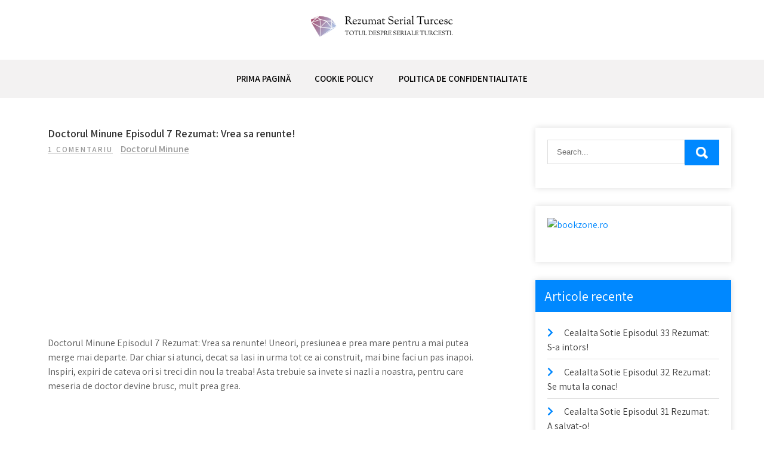

--- FILE ---
content_type: text/html; charset=UTF-8
request_url: https://rezumatserialturcesc.info/doctorul-minune-episodul-7-rezumat-vrea-sa-renunte/
body_size: 17662
content:
<!DOCTYPE html>
<html lang="ro-RO">
<head>
<meta charset="UTF-8">
<meta name="viewport" content="width=device-width, initial-scale=1">
<link rel="profile" href="https://gmpg.org/xfn/11">
	<link rel="pingback" href="https://rezumatserialturcesc.info/xmlrpc.php">
<meta name='robots' content='index, follow, max-image-preview:large, max-snippet:-1, max-video-preview:-1' />

	<!-- This site is optimized with the Yoast SEO plugin v25.6 - https://yoast.com/wordpress/plugins/seo/ -->
	<title>Doctorul Minune Episodul 7 Rezumat: Vrea sa renunte!</title>
	<meta name="description" content="Doctorul Minune Episodul 7 Rezumat: Spitalul in care lucreza Ali, Nazli si Fermanare sansa de a aparea intr-o lumina pozitiva la stiri." />
	<link rel="canonical" href="https://rezumatserialturcesc.info/doctorul-minune-episodul-7-rezumat-vrea-sa-renunte/" />
	<meta property="og:locale" content="ro_RO" />
	<meta property="og:type" content="article" />
	<meta property="og:title" content="Doctorul Minune Episodul 7 Rezumat: Vrea sa renunte!" />
	<meta property="og:description" content="Doctorul Minune Episodul 7 Rezumat: Spitalul in care lucreza Ali, Nazli si Fermanare sansa de a aparea intr-o lumina pozitiva la stiri." />
	<meta property="og:url" content="https://rezumatserialturcesc.info/doctorul-minune-episodul-7-rezumat-vrea-sa-renunte/" />
	<meta property="og:site_name" content="Rezumat Serial Turcesc" />
	<meta property="article:published_time" content="2021-09-03T13:36:23+00:00" />
	<meta property="og:image" content="https://i2.wp.com/rezumatserialturcesc.info/wp-content/uploads/2021/09/Doctorul-Minune-Episodul-7-Rezumat.jpg?fit=512%2C297&ssl=1" />
	<meta property="og:image:width" content="512" />
	<meta property="og:image:height" content="297" />
	<meta property="og:image:type" content="image/jpeg" />
	<meta name="author" content="Seriale Turcesti" />
	<meta name="twitter:card" content="summary_large_image" />
	<meta name="twitter:label1" content="Scris de" />
	<meta name="twitter:data1" content="Seriale Turcesti" />
	<meta name="twitter:label2" content="Timp estimat pentru citire" />
	<meta name="twitter:data2" content="5 minute" />
	<script type="application/ld+json" class="yoast-schema-graph">{"@context":"https://schema.org","@graph":[{"@type":"Article","@id":"https://rezumatserialturcesc.info/doctorul-minune-episodul-7-rezumat-vrea-sa-renunte/#article","isPartOf":{"@id":"https://rezumatserialturcesc.info/doctorul-minune-episodul-7-rezumat-vrea-sa-renunte/"},"author":{"name":"Seriale Turcesti","@id":"https://rezumatserialturcesc.info/#/schema/person/181db44aba519365e14a20af5d13b2ea"},"headline":"Doctorul Minune Episodul 7 Rezumat: Vrea sa renunte!","datePublished":"2021-09-03T13:36:23+00:00","mainEntityOfPage":{"@id":"https://rezumatserialturcesc.info/doctorul-minune-episodul-7-rezumat-vrea-sa-renunte/"},"wordCount":1080,"commentCount":1,"publisher":{"@id":"https://rezumatserialturcesc.info/#organization"},"image":{"@id":"https://rezumatserialturcesc.info/doctorul-minune-episodul-7-rezumat-vrea-sa-renunte/#primaryimage"},"thumbnailUrl":"https://rezumatserialturcesc.info/wp-content/uploads/2021/09/Doctorul-Minune-Episodul-7-Rezumat.jpg","keywords":["doctorul minune","doctorul minune episodul 7","doctorul minune episodul 7 rezumat","doctorul minune online","doctorul minune rezumat"],"articleSection":["Doctorul Minune"],"inLanguage":"ro-RO","potentialAction":[{"@type":"CommentAction","name":"Comment","target":["https://rezumatserialturcesc.info/doctorul-minune-episodul-7-rezumat-vrea-sa-renunte/#respond"]}]},{"@type":"WebPage","@id":"https://rezumatserialturcesc.info/doctorul-minune-episodul-7-rezumat-vrea-sa-renunte/","url":"https://rezumatserialturcesc.info/doctorul-minune-episodul-7-rezumat-vrea-sa-renunte/","name":"Doctorul Minune Episodul 7 Rezumat: Vrea sa renunte!","isPartOf":{"@id":"https://rezumatserialturcesc.info/#website"},"primaryImageOfPage":{"@id":"https://rezumatserialturcesc.info/doctorul-minune-episodul-7-rezumat-vrea-sa-renunte/#primaryimage"},"image":{"@id":"https://rezumatserialturcesc.info/doctorul-minune-episodul-7-rezumat-vrea-sa-renunte/#primaryimage"},"thumbnailUrl":"https://rezumatserialturcesc.info/wp-content/uploads/2021/09/Doctorul-Minune-Episodul-7-Rezumat.jpg","datePublished":"2021-09-03T13:36:23+00:00","description":"Doctorul Minune Episodul 7 Rezumat: Spitalul in care lucreza Ali, Nazli si Fermanare sansa de a aparea intr-o lumina pozitiva la stiri.","breadcrumb":{"@id":"https://rezumatserialturcesc.info/doctorul-minune-episodul-7-rezumat-vrea-sa-renunte/#breadcrumb"},"inLanguage":"ro-RO","potentialAction":[{"@type":"ReadAction","target":["https://rezumatserialturcesc.info/doctorul-minune-episodul-7-rezumat-vrea-sa-renunte/"]}]},{"@type":"ImageObject","inLanguage":"ro-RO","@id":"https://rezumatserialturcesc.info/doctorul-minune-episodul-7-rezumat-vrea-sa-renunte/#primaryimage","url":"https://rezumatserialturcesc.info/wp-content/uploads/2021/09/Doctorul-Minune-Episodul-7-Rezumat.jpg","contentUrl":"https://rezumatserialturcesc.info/wp-content/uploads/2021/09/Doctorul-Minune-Episodul-7-Rezumat.jpg","width":512,"height":297,"caption":"Doctorul Minune Episodul 7 Rezumat"},{"@type":"BreadcrumbList","@id":"https://rezumatserialturcesc.info/doctorul-minune-episodul-7-rezumat-vrea-sa-renunte/#breadcrumb","itemListElement":[{"@type":"ListItem","position":1,"name":"Prima pagină","item":"https://rezumatserialturcesc.info/"},{"@type":"ListItem","position":2,"name":"Doctorul Minune Episodul 7 Rezumat: Vrea sa renunte!"}]},{"@type":"WebSite","@id":"https://rezumatserialturcesc.info/#website","url":"https://rezumatserialturcesc.info/","name":"Rezumat Serial Turcesc","description":"Totul despre seriale turcesti si actori din Turcia.","publisher":{"@id":"https://rezumatserialturcesc.info/#organization"},"potentialAction":[{"@type":"SearchAction","target":{"@type":"EntryPoint","urlTemplate":"https://rezumatserialturcesc.info/?s={search_term_string}"},"query-input":{"@type":"PropertyValueSpecification","valueRequired":true,"valueName":"search_term_string"}}],"inLanguage":"ro-RO"},{"@type":"Organization","@id":"https://rezumatserialturcesc.info/#organization","name":"Rezumat Serial Turcesc","url":"https://rezumatserialturcesc.info/","logo":{"@type":"ImageObject","inLanguage":"ro-RO","@id":"https://rezumatserialturcesc.info/#/schema/logo/image/","url":"https://rezumatserialturcesc.info/wp-content/uploads/2019/08/cropped-default-1-3.png","contentUrl":"https://rezumatserialturcesc.info/wp-content/uploads/2019/08/cropped-default-1-3.png","width":250,"height":63,"caption":"Rezumat Serial Turcesc"},"image":{"@id":"https://rezumatserialturcesc.info/#/schema/logo/image/"}},{"@type":"Person","@id":"https://rezumatserialturcesc.info/#/schema/person/181db44aba519365e14a20af5d13b2ea","name":"Seriale Turcesti","image":{"@type":"ImageObject","inLanguage":"ro-RO","@id":"https://rezumatserialturcesc.info/#/schema/person/image/","url":"https://secure.gravatar.com/avatar/cb0efe4d59796a7563562bb94d489925?s=96&d=mm&r=g","contentUrl":"https://secure.gravatar.com/avatar/cb0efe4d59796a7563562bb94d489925?s=96&d=mm&r=g","caption":"Seriale Turcesti"},"url":"https://rezumatserialturcesc.info/author/seriale-turcesti/"}]}</script>
	<!-- / Yoast SEO plugin. -->


<link rel='dns-prefetch' href='//fonts.googleapis.com' />
<link rel="alternate" type="application/rss+xml" title="Rezumat Serial Turcesc &raquo; Flux" href="https://rezumatserialturcesc.info/feed/" />
<link rel="alternate" type="application/rss+xml" title="Rezumat Serial Turcesc &raquo; Flux comentarii" href="https://rezumatserialturcesc.info/comments/feed/" />
<link rel="alternate" type="application/rss+xml" title="Flux comentarii Rezumat Serial Turcesc &raquo; Doctorul Minune Episodul 7 Rezumat: Vrea sa renunte!" href="https://rezumatserialturcesc.info/doctorul-minune-episodul-7-rezumat-vrea-sa-renunte/feed/" />
<script type="text/javascript">
/* <![CDATA[ */
window._wpemojiSettings = {"baseUrl":"https:\/\/s.w.org\/images\/core\/emoji\/15.0.3\/72x72\/","ext":".png","svgUrl":"https:\/\/s.w.org\/images\/core\/emoji\/15.0.3\/svg\/","svgExt":".svg","source":{"concatemoji":"https:\/\/rezumatserialturcesc.info\/wp-includes\/js\/wp-emoji-release.min.js?ver=6.6.4"}};
/*! This file is auto-generated */
!function(i,n){var o,s,e;function c(e){try{var t={supportTests:e,timestamp:(new Date).valueOf()};sessionStorage.setItem(o,JSON.stringify(t))}catch(e){}}function p(e,t,n){e.clearRect(0,0,e.canvas.width,e.canvas.height),e.fillText(t,0,0);var t=new Uint32Array(e.getImageData(0,0,e.canvas.width,e.canvas.height).data),r=(e.clearRect(0,0,e.canvas.width,e.canvas.height),e.fillText(n,0,0),new Uint32Array(e.getImageData(0,0,e.canvas.width,e.canvas.height).data));return t.every(function(e,t){return e===r[t]})}function u(e,t,n){switch(t){case"flag":return n(e,"\ud83c\udff3\ufe0f\u200d\u26a7\ufe0f","\ud83c\udff3\ufe0f\u200b\u26a7\ufe0f")?!1:!n(e,"\ud83c\uddfa\ud83c\uddf3","\ud83c\uddfa\u200b\ud83c\uddf3")&&!n(e,"\ud83c\udff4\udb40\udc67\udb40\udc62\udb40\udc65\udb40\udc6e\udb40\udc67\udb40\udc7f","\ud83c\udff4\u200b\udb40\udc67\u200b\udb40\udc62\u200b\udb40\udc65\u200b\udb40\udc6e\u200b\udb40\udc67\u200b\udb40\udc7f");case"emoji":return!n(e,"\ud83d\udc26\u200d\u2b1b","\ud83d\udc26\u200b\u2b1b")}return!1}function f(e,t,n){var r="undefined"!=typeof WorkerGlobalScope&&self instanceof WorkerGlobalScope?new OffscreenCanvas(300,150):i.createElement("canvas"),a=r.getContext("2d",{willReadFrequently:!0}),o=(a.textBaseline="top",a.font="600 32px Arial",{});return e.forEach(function(e){o[e]=t(a,e,n)}),o}function t(e){var t=i.createElement("script");t.src=e,t.defer=!0,i.head.appendChild(t)}"undefined"!=typeof Promise&&(o="wpEmojiSettingsSupports",s=["flag","emoji"],n.supports={everything:!0,everythingExceptFlag:!0},e=new Promise(function(e){i.addEventListener("DOMContentLoaded",e,{once:!0})}),new Promise(function(t){var n=function(){try{var e=JSON.parse(sessionStorage.getItem(o));if("object"==typeof e&&"number"==typeof e.timestamp&&(new Date).valueOf()<e.timestamp+604800&&"object"==typeof e.supportTests)return e.supportTests}catch(e){}return null}();if(!n){if("undefined"!=typeof Worker&&"undefined"!=typeof OffscreenCanvas&&"undefined"!=typeof URL&&URL.createObjectURL&&"undefined"!=typeof Blob)try{var e="postMessage("+f.toString()+"("+[JSON.stringify(s),u.toString(),p.toString()].join(",")+"));",r=new Blob([e],{type:"text/javascript"}),a=new Worker(URL.createObjectURL(r),{name:"wpTestEmojiSupports"});return void(a.onmessage=function(e){c(n=e.data),a.terminate(),t(n)})}catch(e){}c(n=f(s,u,p))}t(n)}).then(function(e){for(var t in e)n.supports[t]=e[t],n.supports.everything=n.supports.everything&&n.supports[t],"flag"!==t&&(n.supports.everythingExceptFlag=n.supports.everythingExceptFlag&&n.supports[t]);n.supports.everythingExceptFlag=n.supports.everythingExceptFlag&&!n.supports.flag,n.DOMReady=!1,n.readyCallback=function(){n.DOMReady=!0}}).then(function(){return e}).then(function(){var e;n.supports.everything||(n.readyCallback(),(e=n.source||{}).concatemoji?t(e.concatemoji):e.wpemoji&&e.twemoji&&(t(e.twemoji),t(e.wpemoji)))}))}((window,document),window._wpemojiSettings);
/* ]]> */
</script>
<!-- rezumatserialturcesc.info is managing ads with Advanced Ads 2.0.16 – https://wpadvancedads.com/ --><script id="rezum-ready">
			window.advanced_ads_ready=function(e,a){a=a||"complete";var d=function(e){return"interactive"===a?"loading"!==e:"complete"===e};d(document.readyState)?e():document.addEventListener("readystatechange",(function(a){d(a.target.readyState)&&e()}),{once:"interactive"===a})},window.advanced_ads_ready_queue=window.advanced_ads_ready_queue||[];		</script>
		<style id='wp-emoji-styles-inline-css' type='text/css'>

	img.wp-smiley, img.emoji {
		display: inline !important;
		border: none !important;
		box-shadow: none !important;
		height: 1em !important;
		width: 1em !important;
		margin: 0 0.07em !important;
		vertical-align: -0.1em !important;
		background: none !important;
		padding: 0 !important;
	}
</style>
<link rel='stylesheet' id='wp-block-library-css' href='https://rezumatserialturcesc.info/wp-includes/css/dist/block-library/style.min.css?ver=6.6.4' type='text/css' media='all' />
<style id='wp-block-library-theme-inline-css' type='text/css'>
.wp-block-audio :where(figcaption){color:#555;font-size:13px;text-align:center}.is-dark-theme .wp-block-audio :where(figcaption){color:#ffffffa6}.wp-block-audio{margin:0 0 1em}.wp-block-code{border:1px solid #ccc;border-radius:4px;font-family:Menlo,Consolas,monaco,monospace;padding:.8em 1em}.wp-block-embed :where(figcaption){color:#555;font-size:13px;text-align:center}.is-dark-theme .wp-block-embed :where(figcaption){color:#ffffffa6}.wp-block-embed{margin:0 0 1em}.blocks-gallery-caption{color:#555;font-size:13px;text-align:center}.is-dark-theme .blocks-gallery-caption{color:#ffffffa6}:root :where(.wp-block-image figcaption){color:#555;font-size:13px;text-align:center}.is-dark-theme :root :where(.wp-block-image figcaption){color:#ffffffa6}.wp-block-image{margin:0 0 1em}.wp-block-pullquote{border-bottom:4px solid;border-top:4px solid;color:currentColor;margin-bottom:1.75em}.wp-block-pullquote cite,.wp-block-pullquote footer,.wp-block-pullquote__citation{color:currentColor;font-size:.8125em;font-style:normal;text-transform:uppercase}.wp-block-quote{border-left:.25em solid;margin:0 0 1.75em;padding-left:1em}.wp-block-quote cite,.wp-block-quote footer{color:currentColor;font-size:.8125em;font-style:normal;position:relative}.wp-block-quote.has-text-align-right{border-left:none;border-right:.25em solid;padding-left:0;padding-right:1em}.wp-block-quote.has-text-align-center{border:none;padding-left:0}.wp-block-quote.is-large,.wp-block-quote.is-style-large,.wp-block-quote.is-style-plain{border:none}.wp-block-search .wp-block-search__label{font-weight:700}.wp-block-search__button{border:1px solid #ccc;padding:.375em .625em}:where(.wp-block-group.has-background){padding:1.25em 2.375em}.wp-block-separator.has-css-opacity{opacity:.4}.wp-block-separator{border:none;border-bottom:2px solid;margin-left:auto;margin-right:auto}.wp-block-separator.has-alpha-channel-opacity{opacity:1}.wp-block-separator:not(.is-style-wide):not(.is-style-dots){width:100px}.wp-block-separator.has-background:not(.is-style-dots){border-bottom:none;height:1px}.wp-block-separator.has-background:not(.is-style-wide):not(.is-style-dots){height:2px}.wp-block-table{margin:0 0 1em}.wp-block-table td,.wp-block-table th{word-break:normal}.wp-block-table :where(figcaption){color:#555;font-size:13px;text-align:center}.is-dark-theme .wp-block-table :where(figcaption){color:#ffffffa6}.wp-block-video :where(figcaption){color:#555;font-size:13px;text-align:center}.is-dark-theme .wp-block-video :where(figcaption){color:#ffffffa6}.wp-block-video{margin:0 0 1em}:root :where(.wp-block-template-part.has-background){margin-bottom:0;margin-top:0;padding:1.25em 2.375em}
</style>
<style id='classic-theme-styles-inline-css' type='text/css'>
/*! This file is auto-generated */
.wp-block-button__link{color:#fff;background-color:#32373c;border-radius:9999px;box-shadow:none;text-decoration:none;padding:calc(.667em + 2px) calc(1.333em + 2px);font-size:1.125em}.wp-block-file__button{background:#32373c;color:#fff;text-decoration:none}
</style>
<style id='global-styles-inline-css' type='text/css'>
:root{--wp--preset--aspect-ratio--square: 1;--wp--preset--aspect-ratio--4-3: 4/3;--wp--preset--aspect-ratio--3-4: 3/4;--wp--preset--aspect-ratio--3-2: 3/2;--wp--preset--aspect-ratio--2-3: 2/3;--wp--preset--aspect-ratio--16-9: 16/9;--wp--preset--aspect-ratio--9-16: 9/16;--wp--preset--color--black: #000000;--wp--preset--color--cyan-bluish-gray: #abb8c3;--wp--preset--color--white: #ffffff;--wp--preset--color--pale-pink: #f78da7;--wp--preset--color--vivid-red: #cf2e2e;--wp--preset--color--luminous-vivid-orange: #ff6900;--wp--preset--color--luminous-vivid-amber: #fcb900;--wp--preset--color--light-green-cyan: #7bdcb5;--wp--preset--color--vivid-green-cyan: #00d084;--wp--preset--color--pale-cyan-blue: #8ed1fc;--wp--preset--color--vivid-cyan-blue: #0693e3;--wp--preset--color--vivid-purple: #9b51e0;--wp--preset--gradient--vivid-cyan-blue-to-vivid-purple: linear-gradient(135deg,rgba(6,147,227,1) 0%,rgb(155,81,224) 100%);--wp--preset--gradient--light-green-cyan-to-vivid-green-cyan: linear-gradient(135deg,rgb(122,220,180) 0%,rgb(0,208,130) 100%);--wp--preset--gradient--luminous-vivid-amber-to-luminous-vivid-orange: linear-gradient(135deg,rgba(252,185,0,1) 0%,rgba(255,105,0,1) 100%);--wp--preset--gradient--luminous-vivid-orange-to-vivid-red: linear-gradient(135deg,rgba(255,105,0,1) 0%,rgb(207,46,46) 100%);--wp--preset--gradient--very-light-gray-to-cyan-bluish-gray: linear-gradient(135deg,rgb(238,238,238) 0%,rgb(169,184,195) 100%);--wp--preset--gradient--cool-to-warm-spectrum: linear-gradient(135deg,rgb(74,234,220) 0%,rgb(151,120,209) 20%,rgb(207,42,186) 40%,rgb(238,44,130) 60%,rgb(251,105,98) 80%,rgb(254,248,76) 100%);--wp--preset--gradient--blush-light-purple: linear-gradient(135deg,rgb(255,206,236) 0%,rgb(152,150,240) 100%);--wp--preset--gradient--blush-bordeaux: linear-gradient(135deg,rgb(254,205,165) 0%,rgb(254,45,45) 50%,rgb(107,0,62) 100%);--wp--preset--gradient--luminous-dusk: linear-gradient(135deg,rgb(255,203,112) 0%,rgb(199,81,192) 50%,rgb(65,88,208) 100%);--wp--preset--gradient--pale-ocean: linear-gradient(135deg,rgb(255,245,203) 0%,rgb(182,227,212) 50%,rgb(51,167,181) 100%);--wp--preset--gradient--electric-grass: linear-gradient(135deg,rgb(202,248,128) 0%,rgb(113,206,126) 100%);--wp--preset--gradient--midnight: linear-gradient(135deg,rgb(2,3,129) 0%,rgb(40,116,252) 100%);--wp--preset--font-size--small: 13px;--wp--preset--font-size--medium: 20px;--wp--preset--font-size--large: 36px;--wp--preset--font-size--x-large: 42px;--wp--preset--spacing--20: 0.44rem;--wp--preset--spacing--30: 0.67rem;--wp--preset--spacing--40: 1rem;--wp--preset--spacing--50: 1.5rem;--wp--preset--spacing--60: 2.25rem;--wp--preset--spacing--70: 3.38rem;--wp--preset--spacing--80: 5.06rem;--wp--preset--shadow--natural: 6px 6px 9px rgba(0, 0, 0, 0.2);--wp--preset--shadow--deep: 12px 12px 50px rgba(0, 0, 0, 0.4);--wp--preset--shadow--sharp: 6px 6px 0px rgba(0, 0, 0, 0.2);--wp--preset--shadow--outlined: 6px 6px 0px -3px rgba(255, 255, 255, 1), 6px 6px rgba(0, 0, 0, 1);--wp--preset--shadow--crisp: 6px 6px 0px rgba(0, 0, 0, 1);}:where(.is-layout-flex){gap: 0.5em;}:where(.is-layout-grid){gap: 0.5em;}body .is-layout-flex{display: flex;}.is-layout-flex{flex-wrap: wrap;align-items: center;}.is-layout-flex > :is(*, div){margin: 0;}body .is-layout-grid{display: grid;}.is-layout-grid > :is(*, div){margin: 0;}:where(.wp-block-columns.is-layout-flex){gap: 2em;}:where(.wp-block-columns.is-layout-grid){gap: 2em;}:where(.wp-block-post-template.is-layout-flex){gap: 1.25em;}:where(.wp-block-post-template.is-layout-grid){gap: 1.25em;}.has-black-color{color: var(--wp--preset--color--black) !important;}.has-cyan-bluish-gray-color{color: var(--wp--preset--color--cyan-bluish-gray) !important;}.has-white-color{color: var(--wp--preset--color--white) !important;}.has-pale-pink-color{color: var(--wp--preset--color--pale-pink) !important;}.has-vivid-red-color{color: var(--wp--preset--color--vivid-red) !important;}.has-luminous-vivid-orange-color{color: var(--wp--preset--color--luminous-vivid-orange) !important;}.has-luminous-vivid-amber-color{color: var(--wp--preset--color--luminous-vivid-amber) !important;}.has-light-green-cyan-color{color: var(--wp--preset--color--light-green-cyan) !important;}.has-vivid-green-cyan-color{color: var(--wp--preset--color--vivid-green-cyan) !important;}.has-pale-cyan-blue-color{color: var(--wp--preset--color--pale-cyan-blue) !important;}.has-vivid-cyan-blue-color{color: var(--wp--preset--color--vivid-cyan-blue) !important;}.has-vivid-purple-color{color: var(--wp--preset--color--vivid-purple) !important;}.has-black-background-color{background-color: var(--wp--preset--color--black) !important;}.has-cyan-bluish-gray-background-color{background-color: var(--wp--preset--color--cyan-bluish-gray) !important;}.has-white-background-color{background-color: var(--wp--preset--color--white) !important;}.has-pale-pink-background-color{background-color: var(--wp--preset--color--pale-pink) !important;}.has-vivid-red-background-color{background-color: var(--wp--preset--color--vivid-red) !important;}.has-luminous-vivid-orange-background-color{background-color: var(--wp--preset--color--luminous-vivid-orange) !important;}.has-luminous-vivid-amber-background-color{background-color: var(--wp--preset--color--luminous-vivid-amber) !important;}.has-light-green-cyan-background-color{background-color: var(--wp--preset--color--light-green-cyan) !important;}.has-vivid-green-cyan-background-color{background-color: var(--wp--preset--color--vivid-green-cyan) !important;}.has-pale-cyan-blue-background-color{background-color: var(--wp--preset--color--pale-cyan-blue) !important;}.has-vivid-cyan-blue-background-color{background-color: var(--wp--preset--color--vivid-cyan-blue) !important;}.has-vivid-purple-background-color{background-color: var(--wp--preset--color--vivid-purple) !important;}.has-black-border-color{border-color: var(--wp--preset--color--black) !important;}.has-cyan-bluish-gray-border-color{border-color: var(--wp--preset--color--cyan-bluish-gray) !important;}.has-white-border-color{border-color: var(--wp--preset--color--white) !important;}.has-pale-pink-border-color{border-color: var(--wp--preset--color--pale-pink) !important;}.has-vivid-red-border-color{border-color: var(--wp--preset--color--vivid-red) !important;}.has-luminous-vivid-orange-border-color{border-color: var(--wp--preset--color--luminous-vivid-orange) !important;}.has-luminous-vivid-amber-border-color{border-color: var(--wp--preset--color--luminous-vivid-amber) !important;}.has-light-green-cyan-border-color{border-color: var(--wp--preset--color--light-green-cyan) !important;}.has-vivid-green-cyan-border-color{border-color: var(--wp--preset--color--vivid-green-cyan) !important;}.has-pale-cyan-blue-border-color{border-color: var(--wp--preset--color--pale-cyan-blue) !important;}.has-vivid-cyan-blue-border-color{border-color: var(--wp--preset--color--vivid-cyan-blue) !important;}.has-vivid-purple-border-color{border-color: var(--wp--preset--color--vivid-purple) !important;}.has-vivid-cyan-blue-to-vivid-purple-gradient-background{background: var(--wp--preset--gradient--vivid-cyan-blue-to-vivid-purple) !important;}.has-light-green-cyan-to-vivid-green-cyan-gradient-background{background: var(--wp--preset--gradient--light-green-cyan-to-vivid-green-cyan) !important;}.has-luminous-vivid-amber-to-luminous-vivid-orange-gradient-background{background: var(--wp--preset--gradient--luminous-vivid-amber-to-luminous-vivid-orange) !important;}.has-luminous-vivid-orange-to-vivid-red-gradient-background{background: var(--wp--preset--gradient--luminous-vivid-orange-to-vivid-red) !important;}.has-very-light-gray-to-cyan-bluish-gray-gradient-background{background: var(--wp--preset--gradient--very-light-gray-to-cyan-bluish-gray) !important;}.has-cool-to-warm-spectrum-gradient-background{background: var(--wp--preset--gradient--cool-to-warm-spectrum) !important;}.has-blush-light-purple-gradient-background{background: var(--wp--preset--gradient--blush-light-purple) !important;}.has-blush-bordeaux-gradient-background{background: var(--wp--preset--gradient--blush-bordeaux) !important;}.has-luminous-dusk-gradient-background{background: var(--wp--preset--gradient--luminous-dusk) !important;}.has-pale-ocean-gradient-background{background: var(--wp--preset--gradient--pale-ocean) !important;}.has-electric-grass-gradient-background{background: var(--wp--preset--gradient--electric-grass) !important;}.has-midnight-gradient-background{background: var(--wp--preset--gradient--midnight) !important;}.has-small-font-size{font-size: var(--wp--preset--font-size--small) !important;}.has-medium-font-size{font-size: var(--wp--preset--font-size--medium) !important;}.has-large-font-size{font-size: var(--wp--preset--font-size--large) !important;}.has-x-large-font-size{font-size: var(--wp--preset--font-size--x-large) !important;}
:where(.wp-block-post-template.is-layout-flex){gap: 1.25em;}:where(.wp-block-post-template.is-layout-grid){gap: 1.25em;}
:where(.wp-block-columns.is-layout-flex){gap: 2em;}:where(.wp-block-columns.is-layout-grid){gap: 2em;}
:root :where(.wp-block-pullquote){font-size: 1.5em;line-height: 1.6;}
</style>
<link rel='stylesheet' id='grace-news-font-css' href='//fonts.googleapis.com/css?family=Assistant%3A300%2C400%2C600&#038;ver=6.6.4' type='text/css' media='all' />
<link rel='stylesheet' id='grace-news-basic-style-css' href='https://rezumatserialturcesc.info/wp-content/themes/grace-news/style.css?ver=6.6.4' type='text/css' media='all' />
<link rel='stylesheet' id='nivo-slider-css' href='https://rezumatserialturcesc.info/wp-content/themes/grace-news/css/nivo-slider.css?ver=6.6.4' type='text/css' media='all' />
<link rel='stylesheet' id='fontawesome-all-style-css' href='https://rezumatserialturcesc.info/wp-content/themes/grace-news/fontsawesome/css/fontawesome-all.css?ver=6.6.4' type='text/css' media='all' />
<link rel='stylesheet' id='grace-news-responsive-css' href='https://rezumatserialturcesc.info/wp-content/themes/grace-news/css/responsive.css?ver=6.6.4' type='text/css' media='all' />
<link rel='stylesheet' id='hover-min-css' href='https://rezumatserialturcesc.info/wp-content/themes/grace-news/css/hover-min.css?ver=6.6.4' type='text/css' media='all' />
<link rel='stylesheet' id='yarpp-thumbnails-css' href='https://rezumatserialturcesc.info/wp-content/plugins/yet-another-related-posts-plugin/style/styles_thumbnails.css?ver=5.30.11' type='text/css' media='all' />
<style id='yarpp-thumbnails-inline-css' type='text/css'>
.yarpp-thumbnails-horizontal .yarpp-thumbnail {width: 160px;height: 200px;margin: 5px;margin-left: 0px;}.yarpp-thumbnail > img, .yarpp-thumbnail-default {width: 150px;height: 150px;margin: 5px;}.yarpp-thumbnails-horizontal .yarpp-thumbnail-title {margin: 7px;margin-top: 0px;width: 150px;}.yarpp-thumbnail-default > img {min-height: 150px;min-width: 150px;}
</style>
<link rel='stylesheet' id='disabled-source-and-content-protection-css-css' href='https://rezumatserialturcesc.info/wp-content/plugins/disabled-source-disabled-right-click-and-content-protection/includes/assets/css/style.css?ver=1.0.0' type='text/css' media='all' />
<script type="text/javascript" src="https://rezumatserialturcesc.info/wp-includes/js/jquery/jquery.min.js?ver=3.7.1" id="jquery-core-js"></script>
<script type="text/javascript" src="https://rezumatserialturcesc.info/wp-includes/js/jquery/jquery-migrate.min.js?ver=3.4.1" id="jquery-migrate-js"></script>
<script type="text/javascript" src="https://rezumatserialturcesc.info/wp-content/themes/grace-news/js/jquery.nivo.slider.js?ver=6.6.4" id="jquery-nivo-slider-js"></script>
<script type="text/javascript" src="https://rezumatserialturcesc.info/wp-content/themes/grace-news/js/editable.js?ver=6.6.4" id="grace-news-editable-js"></script>
<link rel="https://api.w.org/" href="https://rezumatserialturcesc.info/wp-json/" /><link rel="alternate" title="JSON" type="application/json" href="https://rezumatserialturcesc.info/wp-json/wp/v2/posts/2623" /><link rel="EditURI" type="application/rsd+xml" title="RSD" href="https://rezumatserialturcesc.info/xmlrpc.php?rsd" />
<meta name="generator" content="WordPress 6.6.4" />
<link rel='shortlink' href='https://rezumatserialturcesc.info/?p=2623' />
<link rel="alternate" title="oEmbed (JSON)" type="application/json+oembed" href="https://rezumatserialturcesc.info/wp-json/oembed/1.0/embed?url=https%3A%2F%2Frezumatserialturcesc.info%2Fdoctorul-minune-episodul-7-rezumat-vrea-sa-renunte%2F" />
<link rel="alternate" title="oEmbed (XML)" type="text/xml+oembed" href="https://rezumatserialturcesc.info/wp-json/oembed/1.0/embed?url=https%3A%2F%2Frezumatserialturcesc.info%2Fdoctorul-minune-episodul-7-rezumat-vrea-sa-renunte%2F&#038;format=xml" />
		<script type="text/javascript">
			//<![CDATA[
			var show_msg = '';
			if (show_msg !== '0') {
				var options = {view_src: "View Source is disabled!", inspect_elem: "Inspect Element is disabled!", right_click: "Right click is disabled!", copy_cut_paste_content: "Cut/Copy/Paste is disabled!", image_drop: "Image Drag-n-Drop is disabled!" }
			} else {
				var options = '';
			}

         	function nocontextmenu(e) { return false; }
         	document.oncontextmenu = nocontextmenu;
         	document.ondragstart = function() { return false;}

			document.onmousedown = function (event) {
				event = (event || window.event);
				if (event.keyCode === 123) {
					if (show_msg !== '0') {show_toast('inspect_elem');}
					return false;
				}
			}
			document.onkeydown = function (event) {
				event = (event || window.event);
				//alert(event.keyCode);   return false;
				if (event.keyCode === 123 ||
						event.ctrlKey && event.shiftKey && event.keyCode === 73 ||
						event.ctrlKey && event.shiftKey && event.keyCode === 75) {
					if (show_msg !== '0') {show_toast('inspect_elem');}
					return false;
				}
				if (event.ctrlKey && event.keyCode === 85) {
					if (show_msg !== '0') {show_toast('view_src');}
					return false;
				}
			}
			function addMultiEventListener(element, eventNames, listener) {
				var events = eventNames.split(' ');
				for (var i = 0, iLen = events.length; i < iLen; i++) {
					element.addEventListener(events[i], function (e) {
						e.preventDefault();
						if (show_msg !== '0') {
							show_toast(listener);
						}
					});
				}
			}
			addMultiEventListener(document, 'contextmenu', 'right_click');
			addMultiEventListener(document, 'cut copy paste print', 'copy_cut_paste_content');
			addMultiEventListener(document, 'drag drop', 'image_drop');
			function show_toast(text) {
				var x = document.getElementById("amm_drcfw_toast_msg");
				x.innerHTML = eval('options.' + text);
				x.className = "show";
				setTimeout(function () {
					x.className = x.className.replace("show", "")
				}, 3000);
			}
		//]]>
		</script>
		<style type="text/css">body * :not(input):not(textarea){user-select:none !important; -webkit-touch-callout: none !important;  -webkit-user-select: none !important; -moz-user-select:none !important; -khtml-user-select:none !important; -ms-user-select: none !important;}#amm_drcfw_toast_msg{visibility:hidden;min-width:250px;margin-left:-125px;background-color:#333;color:#fff;text-align:center;border-radius:2px;padding:16px;position:fixed;z-index:999;left:50%;bottom:30px;font-size:17px}#amm_drcfw_toast_msg.show{visibility:visible;-webkit-animation:fadein .5s,fadeout .5s 2.5s;animation:fadein .5s,fadeout .5s 2.5s}@-webkit-keyframes fadein{from{bottom:0;opacity:0}to{bottom:30px;opacity:1}}@keyframes fadein{from{bottom:0;opacity:0}to{bottom:30px;opacity:1}}@-webkit-keyframes fadeout{from{bottom:30px;opacity:1}to{bottom:0;opacity:0}}@keyframes fadeout{from{bottom:30px;opacity:1}to{bottom:0;opacity:0}}</style>
		<style>
		.notifyjs-bootstrap-base {
			background-color: #F2DEDE !important;
			border-color: #F2DEDE!important;
			color: #B94A48!important;
		}
		</style>	<style type="text/css"> 					
        a, .recentpost_listing h2 a:hover,
        #sidebar ul li a:hover,	
		.grace_navi ul li a:hover, 
	    .grace_navi ul li.current-menu-item a,
	    .grace_navi ul li.current-menu-parent a.parent,
	    .grace_navi ul li.current-menu-item ul.sub-menu li a:hover,				
        .recentpost_listing h3 a:hover,		
        .postmeta a:hover,		
        .button:hover,			
		.services_3_column:hover h3 a,
		.welcome_content_column h3 span       				
            { color:#0088ff;}					 
            
        .pagination ul li .current, .pagination ul li a:hover, 
        #commentform input#submit:hover,		
        .nivo-controlNav a.active,				
        .learnmore,
		a.blogreadmore,
		.welcome_content_column .btnstyle1,		
		.nivo-caption .slide_morebtn,													
        #sidebar .search-form input.search-submit,				
        .wpcf7 input[type='submit'],	
		nav.pagination .page-numbers:hover,			
        nav.pagination .page-numbers.current,
		.blogpost_cat a,
        .toggle a	
            { background-color:#0088ff;}
			
		.nivo-caption .slide_morebtn:hover,		
		.tagcloud a:hover,		
		.welcome_content_column p,		
		blockquote	        
            { border-color:#0088ff;}
			
		button:focus,
		input[type="button"]:focus,
		input[type="reset"]:focus,
		input[type="submit"]:focus,
		input[type="text"]:focus,
		input[type="email"]:focus,
		input[type="url"]:focus,
		input[type="password"]:focus,
		input[type="search"]:focus,
		input[type="number"]:focus,
		input[type="tel"]:focus,
		input[type="range"]:focus,
		input[type="date"]:focus,
		input[type="month"]:focus,
		input[type="week"]:focus,
		input[type="time"]:focus,
		input[type="datetime"]:focus,
		input[type="datetime-local"]:focus,
		input[type="color"]:focus,
		textarea:focus,
		a:focus	        
            { border-color:#0088ff;}			
			
         	
    </style> 
<style type="text/css">.recentcomments a{display:inline !important;padding:0 !important;margin:0 !important;}</style>	<style type="text/css">
			.site-header{
			background: url() no-repeat;
			background-position: center top;
		}
		.logo h1 a { color:#blank;}
		
	</style>
    
        <style type="text/css">		
		.logo h1,
		.logo p{
			clip: rect(1px, 1px, 1px, 1px);
			position: absolute;
		}
    </style>
    
	<script  async src="https://pagead2.googlesyndication.com/pagead/js/adsbygoogle.js?client=ca-pub-8367842968968494" crossorigin="anonymous"></script><link rel="icon" href="https://rezumatserialturcesc.info/wp-content/uploads/2019/09/cropped-diamond-pngrepo-com-32x32.png" sizes="32x32" />
<link rel="icon" href="https://rezumatserialturcesc.info/wp-content/uploads/2019/09/cropped-diamond-pngrepo-com-192x192.png" sizes="192x192" />
<link rel="apple-touch-icon" href="https://rezumatserialturcesc.info/wp-content/uploads/2019/09/cropped-diamond-pngrepo-com-180x180.png" />
<meta name="msapplication-TileImage" content="https://rezumatserialturcesc.info/wp-content/uploads/2019/09/cropped-diamond-pngrepo-com-270x270.png" />
</head>
<body class="post-template-default single single-post postid-2623 single-format-standard wp-custom-logo wp-embed-responsive aa-prefix-rezum-">
<a class="skip-link screen-reader-text" href="#contentbx_grace_news">
Skip to content</a>
<div id="site_layout" >

<div class="header-top">
<div class="container"> 
   
    
     
	<div class="clear"></div>
  </div>
</div>


<div class="site-header siteinner"> 
  <div class="container"> 
     <div class="logo">
        <a href="https://rezumatserialturcesc.info/" class="custom-logo-link" rel="home"><img width="250" height="63" src="https://rezumatserialturcesc.info/wp-content/uploads/2019/08/cropped-default-1-3.png" class="custom-logo" alt="Rezumat Serial Turcesc" decoding="async" /></a>           <h1><a href="https://rezumatserialturcesc.info/" rel="home">Rezumat Serial Turcesc</a></h1>
                            <p>Totul despre seriale turcesti si actori din Turcia.</p>
                  </div><!-- logo -->
  </div><!-- .container --> 
  
  <div class="header_navigation">  
	<div class="container">     
        <div class="toggle">
         <a class="toggleMenu" href="#">Menu</a>
       </div><!-- toggle --> 
         <div class="grace_navi">                   
            <div class="menu"><ul>
<li ><a href="https://rezumatserialturcesc.info/">Prima pagină</a></li><li class="page_item page-item-173"><a href="https://rezumatserialturcesc.info/cookie-policy/">Cookie Policy</a></li>
<li class="page_item page-item-3"><a href="https://rezumatserialturcesc.info/politica-de-confidentialitate/">Politica de confidentialitate</a></li>
</ul></div>
         </div><!--.grace_navi -->    
    </div><!-- .container --> 
  </div><!--header_navigation-->
    
  </div><!--.site-header --> 
  

<div class="container">
     <div id="contentbx_grace_news">
        <section class="content_leftbx_grace_news ">            
                                    <div class="recentpost_listing">
<article id="post-2623" class="single-post post-2623 post type-post status-publish format-standard has-post-thumbnail hentry category-doctorul-minune tag-doctorul-minune tag-doctorul-minune-episodul-7 tag-doctorul-minune-episodul-7-rezumat tag-doctorul-minune-online tag-doctorul-minune-rezumat">
    <header class="entry-header">
        <h3 class="single-title">Doctorul Minune Episodul 7 Rezumat: Vrea sa renunte!</h3>    </header><!-- .entry-header -->    
     <div class="postmeta">
                           
                  <div class="blog-comment"> <a href="https://rezumatserialturcesc.info/doctorul-minune-episodul-7-rezumat-vrea-sa-renunte/#comments">1 comentariu</a></div>  
                              
                 <a href="https://rezumatserialturcesc.info/category/doctorul-minune/" rel="category tag">Doctorul Minune</a> 
                              
    </div><!-- postmeta --> 
    
     

    <div class="entry-content">		
        <div class="rezum-before-content_4" id="rezum-3730116149"><script async src="//pagead2.googlesyndication.com/pagead/js/adsbygoogle.js?client=ca-pub-8367842968968494" crossorigin="anonymous"></script><ins class="adsbygoogle" style="display:block;" data-ad-client="ca-pub-8367842968968494" 
data-ad-slot="" 
data-ad-format="auto"></ins>
<script> 
(adsbygoogle = window.adsbygoogle || []).push({}); 
</script>
</div><p>Doctorul Minune Episodul 7 Rezumat: Vrea sa renunte! Uneori, presiunea e prea mare pentru a mai putea merge mai departe. Dar chiar si atunci, decat sa lasi in urma tot ce ai construit, mai bine faci un pas inapoi. Inspiri, expiri de cateva ori si treci din nou la treaba! Asta trebuie sa invete si nazli a noastra, pentru care meseria de doctor devine brusc, mult prea grea.</p><div class="rezum-content" id="rezum-2577402632"><script async src="//pagead2.googlesyndication.com/pagead/js/adsbygoogle.js?client=ca-pub-8367842968968494" crossorigin="anonymous"></script><ins class="adsbygoogle" style="display:block;" data-ad-client="ca-pub-8367842968968494" 
data-ad-slot="" 
data-ad-format="auto"></ins>
<script> 
(adsbygoogle = window.adsbygoogle || []).push({}); 
</script>
</div>
<h2>Doctorul Minune Episodul 7 Rezumat: Dragostea e si dureroasa</h2>
<div id="attachment_2625" style="width: 310px" class="wp-caption aligncenter"><img fetchpriority="high" decoding="async" aria-describedby="caption-attachment-2625" class="size-medium wp-image-2625" src="https://rezumatserialturcesc.info/wp-content/uploads/2021/09/Doctorul-Minune-Episodul-7-Rezumat-300x174.jpg" alt="Doctorul Minune Episodul 7 Rezumat" width="300" height="174" srcset="https://rezumatserialturcesc.info/wp-content/uploads/2021/09/Doctorul-Minune-Episodul-7-Rezumat-300x174.jpg 300w, https://rezumatserialturcesc.info/wp-content/uploads/2021/09/Doctorul-Minune-Episodul-7-Rezumat.jpg 512w" sizes="(max-width: 300px) 100vw, 300px" /><p id="caption-attachment-2625" class="wp-caption-text">Doctorul Minune Episodul 7 Rezumat</p></div>
<p>Dupa cum deja probabil ca stim cu totii din <a href="https://rezumatserialturcesc.info/doctorul-minune-episodul-6-rezumat-s-a-indragostit/">rezumatul episodului 6 al acestui serial</a>, Ali a capatat sentimente pentru Nazli. In prima faza, nu prea ii convine, pentru ca nu i s-a mai intamplat niciodata. Ulterior, se obisnuieste cu ideea. Dar tot nu stie ce sa faca. Asa ca se duce la Adil, sa ii explice. Acesta ii da asa, 1-2 sfaturi, insa cel mai bine ar fi sa ii spuna ei direct si sa vada rezultatul. Insa am ajuns deja sa il stim pe Ali. E mai greu cand vine vorba despre lucruri omenesti. Bine, de data aceasta are si o scuza: sughita. Da, de fiecare data cand ar vrea sa ii spuna lui Nazli, il apuca un sughit caraghios. Si asa, renunta pana data urmatoare&#8230;</p>
<p>Aceyla vrea sa bage zazanie. Dupa ce l-a sarutat pe Demir, credea ca iese ceva. Din pacate, acesta ii spune ca poate el de sincer ca nu se poate gandi la altcineva in afara de Nazli. Si atunci, Aceyla, in loc sa renunte elegant, vrea sa se bage si mai rau intre ei. Asa ca se duce direct la ea, la Nazli si ii spune ca s-a pupat cu el. Nazli a noastra, ce mai poate sa spuna? Ii felicita si cam atat&#8230;</p>
<h2>Invidia continua</h2>
<p>De Tanju v-am mai spus ca vrea neapara sa devina noul sef al spitalului. Si pentru acest lucru sa devina realitate, e pregatit sa ii dea la o parte cat mai repede si pe Adil, dar si pe Ferman. Sta aproape de ei si vaneaza orice greseala care ar putea grabi plecare vreunuia dintre ei. Iar acum, Nazli chiar i-a dat de lucru. Din rapoarte, reiese clar ca ceva nu a fost in regula la pacienta din episodul trecut, care, din pacate, nu mai e. Dar in prezent, nu se stiu prea multe detalii. Adil e singurul care stie ca Nazli a comis-o, insa tot nu are habar care a fost respectiva greseala, de fapt si de drept.</p>
<p>Nazli stie ca din cauza ei, cineva si-a pierdut viata. Totusi, incearca sa se tina pe picioare, caci altfel nu ar putea continua. Adil se uita asa la ea si isi da seama ca sunt doar aparente. Ea nu este bine. Si deja parca ii este de-a dreptul teama sa se mai apropie de vreun pacient. Daca ce s-a intamplat nu e decat inceputul? Daca ea nu mai e buna pentru a fi chirurg? Din fericire, cei din jur incearca sa o ajute, intr-un fel sa altul. Ali, de exemplu, reuseste sa o mai scoata din aceste idei urate pe pe care le are.</p>
<h3>Un caz complicat</h3>
<p>Kivilcim are un nou caz pentru spital. Acesta e si tare complicat, insa, in acelasi timp, se poate dovedi foarte benefic pentru popularitatea spitalului. De ce? Pai, copilasul in cauza are o problemuta la inima. A mai fost si la alte institutii de acest fel, insa nimeni nu se uita la el, pentru ca familia lui nu dispune de banii necesari. Asa ca Kivilcim a venit cu o idee la Beliz. Ce ar fi daca ei l-ar opera pe cel mic pe gratis? Ar vui ziarele si ar avea de castigat mai mult decat daca, sa spunem ca cel mic ar fi avut banii si ar fi platit operatia. Sefei spitalului ii surade ideea, asa ca accepta.</p>
<p>Din pacate, ar fi o problema. Ferman, care a fost si el de acord, vede ca situatia nu este atat de usoara. Adica operatii a mai facut el, dar niciodata una ca aceasta. E vorba despre ceva cu care nu s-a mai confruntat, fapt pentru care sansele sa mai poata face operatia sunt mici. Va dati seama ce rau se simte Ferman, cand isi da seama de aceste lucruri. Iar prezenta unei reporterului care a enit sa scrie despre baietel si operatie nu il ajuta deloc. Ce va crede lumea despre el, daca acesta scrie in ziar ca n-a fost in stare?</p>
<h3>Doctorul Minune Episodul 7 Rezumat: Solutie simpla</h3>
<p>Degeaba se tot gandeste la fel de fel de lucruri. Nu gaseste acea solutie simpla, care l-ar putea face sa il salveze pe cel mic. Norocul lui este ca lui Ali i-a venit o idee. Dupa ce i-o explica pas cu pas lui Ferman, acesta face ochii mari si isi da seama ca are dreptate. Si uite asa, Ali al nostru a salvat situatia, care ar fi putut deveni destul de urata pentru increderea spitalului&#8230;Dar reporterul, in loc sa fie fericit pentru reusita, se infurie ca nu are ce sa scrie de rau. Doar stim cu totii ca stirile care atrag cel mai mult atentia sunt cele negative, nu-i asa?</p>
<p>Intre timp, Ali si Nazli au parted de un nou caz, care se anunta a fi unul special. Un baietel tare talrntat, care canta la opera, are nevoie de o operatie la gat. Pana aici, nimic neobisnuit. Doar ca mama acestuia nu vrea ca el sa treaca prin operatie. De ce? Se teme ca dupa, nu va mai putea canta. Cam aiurea sa pui in balanta asa ceva si sanatatea copilului tau, dar sunt tot felul de persoane. Ali insista pentru operatie, dar e greu de convins femeia. Pana la urma insa, el si Nazli ajung sa se ocupe de cel mic si il salveaza. Cand vede ca e sanatos copilasul si cand aude ca va putea in continuare sa cante, isi cere scuze pentru cum s-a purtat.</p>
<p>Episodul 7 din Doctorul Minune se termina in coada de peste. Ali al nostru se duce si el linistit la magazin. Ce nu stie el e ca acolo va avea loc o talharie. Iar repercursiunile pe care le va suferi el in urma lor, vor fi urate&#8230;Aflam detaliile cand ajungem la rezumatul acelui episod. Pana atunci, nu uitati ca puteti sa fiti la curent cu toate noutatile, daca va abonati gratuit la articolele noastre. Haideti si pe <a href="https://www.facebook.com/doctorulminuneserialturcesc">pagina de Facebook despre serialul Doctorul Minune</a>, daca vreti.</p>
<div class='yarpp yarpp-related yarpp-related-website yarpp-template-thumbnails'>
<!-- YARPP Thumbnails -->
<h3>Sigur o sa va placa si:</h3>
<div class="yarpp-thumbnails-horizontal">
<a class='yarpp-thumbnail' rel='norewrite' href='https://rezumatserialturcesc.info/doctorul-minune-episodul-5-rezumat-ali-e-dezamagit/' title='Doctorul Minune Episodul 5 Rezumat: Ali e dezamagit!'>
<img width="150" height="150" src="https://rezumatserialturcesc.info/wp-content/uploads/2021/08/Doctorul-Minune-Episodul-5-Rezumat-150x150.jpg" class="attachment-thumbnail size-thumbnail wp-post-image" alt="Doctorul Minune Episodul 5 Rezumat" data-pin-nopin="true" /><span class="yarpp-thumbnail-title">Doctorul Minune Episodul 5 Rezumat: Ali e dezamagit!</span></a>
<a class='yarpp-thumbnail' rel='norewrite' href='https://rezumatserialturcesc.info/doctorul-minune-episodul-8-rezumat-lacrimi-si-suspine-unde-se-va-ajunge/' title='Doctorul Minune Episodul 8 Rezumat: Lacrimi si suspine! Unde se va ajunge?'>
<img width="150" height="150" src="https://rezumatserialturcesc.info/wp-content/uploads/2021/09/Doctorul-Minune-Episodul-8-Rezumat-150x150.jpg" class="attachment-thumbnail size-thumbnail wp-post-image" alt="Doctorul Minune Episodul 8 Rezumat" data-pin-nopin="true" /><span class="yarpp-thumbnail-title">Doctorul Minune Episodul 8 Rezumat: Lacrimi si suspine! Unde se va ajunge?</span></a>
<a class='yarpp-thumbnail' rel='norewrite' href='https://rezumatserialturcesc.info/doctorul-minune-episodul-14-rezumat-l-a-parasit/' title='Doctorul Minune Episodul 14 Rezumat: L-a parasit!'>
<img width="150" height="150" src="https://rezumatserialturcesc.info/wp-content/uploads/2021/09/Doctorul-Minune-Episodul-14-Rezumat-150x150.jpg" class="attachment-thumbnail size-thumbnail wp-post-image" alt="Doctorul Minune Episodul 14 Rezumat" data-pin-nopin="true" /><span class="yarpp-thumbnail-title">Doctorul Minune Episodul 14 Rezumat: L-a parasit!</span></a>
<a class='yarpp-thumbnail' rel='norewrite' href='https://rezumatserialturcesc.info/doctorul-minune-episodul-35-rezumat-adil-a-paralizat/' title='Doctorul Minune Episodul 35 Rezumat: Adil a paralizat!'>
<img width="150" height="150" src="https://rezumatserialturcesc.info/wp-content/uploads/2021/10/Doctorul-Minune-Episodul-35-Rezumat-150x150.jpg" class="attachment-thumbnail size-thumbnail wp-post-image" alt="Doctorul Minune Episodul 35 Rezumat" data-pin-nopin="true" /><span class="yarpp-thumbnail-title">Doctorul Minune Episodul 35 Rezumat: Adil a paralizat!</span></a>
</div>
</div>
                <div class="postmeta">          
            <div class="post-tags">Etichete: <a href="https://rezumatserialturcesc.info/tag/doctorul-minune/" rel="tag">doctorul minune</a>, <a href="https://rezumatserialturcesc.info/tag/doctorul-minune-episodul-7/" rel="tag">doctorul minune episodul 7</a>, <a href="https://rezumatserialturcesc.info/tag/doctorul-minune-episodul-7-rezumat/" rel="tag">doctorul minune episodul 7 rezumat</a>, <a href="https://rezumatserialturcesc.info/tag/doctorul-minune-online/" rel="tag">doctorul minune online</a>, <a href="https://rezumatserialturcesc.info/tag/doctorul-minune-rezumat/" rel="tag">doctorul minune rezumat</a> </div>
            <div class="clear"></div>
        </div><!-- postmeta -->
    </div><!-- .entry-content -->
   
    <footer class="entry-meta">
          </footer><!-- .entry-meta -->

</article>
</div><!-- .recentpost_listing-->                    
	<nav class="navigation post-navigation" aria-label="Articole">
		<h2 class="screen-reader-text">Navigare în articole</h2>
		<div class="nav-links"><div class="nav-previous"><a href="https://rezumatserialturcesc.info/doctorul-minune-episodul-6-rezumat-s-a-indragostit/" rel="prev">Doctorul Minune Episodul 6 Rezumat: S-a indragostit!</a></div><div class="nav-next"><a href="https://rezumatserialturcesc.info/doctorul-minune-episodul-8-rezumat-lacrimi-si-suspine-unde-se-va-ajunge/" rel="next">Doctorul Minune Episodul 8 Rezumat: Lacrimi si suspine! Unde se va ajunge?</a></div></div>
	</nav>                    <div class="clear"></div>
                    
<div id="comments" class="comments-area">

			<h2 class="comments-title">
			1 thought on &ldquo;Doctorul Minune Episodul 7 Rezumat: Vrea sa renunte!&rdquo;		</h2>

				<ol class="comment-list">
					<li id="comment-1618" class="pingback even thread-even depth-1">
			<div class="comment-body">
				Pingback: <a href="https://rezumatserialturcesc.info/doctorul-minune-episodul-8-rezumat-lacrimi-si-suspine-unde-se-va-ajunge/" class="url" rel="ugc">Doctorul Minune Episodul 8 Rezumat: Lacrimi si suspine! Unde se va ajunge?</a> 			</div>
		</li><!-- #comment-## -->
		</ol><!-- .comment-list -->

		
	
	
		<div id="respond" class="comment-respond">
		<h2 id="reply-title" class="comment-reply-title">Lasă un răspuns <small><a rel="nofollow" id="cancel-comment-reply-link" href="/doctorul-minune-episodul-7-rezumat-vrea-sa-renunte/#respond" style="display:none;">Anulează răspunsul</a></small></h2><form action="https://rezumatserialturcesc.info/wp-comments-post.php" method="post" id="commentform" class="comment-form" novalidate><p class="comment-notes"><span id="email-notes">Adresa ta de email nu va fi publicată.</span> <span class="required-field-message">Câmpurile obligatorii sunt marcate cu <span class="required">*</span></span></p><p class="comment-form-comment"><label for="comment">Comentariu <span class="required">*</span></label> <textarea id="comment" name="comment" cols="45" rows="8" maxlength="65525" required></textarea></p><p class="comment-form-author"><label for="author">Nume <span class="required">*</span></label> <input id="author" name="author" type="text" value="" size="30" maxlength="245" autocomplete="name" required /></p>
<p class="comment-form-email"><label for="email">Email <span class="required">*</span></label> <input id="email" name="email" type="email" value="" size="30" maxlength="100" aria-describedby="email-notes" autocomplete="email" required /></p>
<p class="comment-form-url"><label for="url">Site web</label> <input id="url" name="url" type="url" value="" size="30" maxlength="200" autocomplete="url" /></p>
<p class="comment-form-cookies-consent"><input id="wp-comment-cookies-consent" name="wp-comment-cookies-consent" type="checkbox" value="yes" /> <label for="wp-comment-cookies-consent">Salvează-mi numele, emailul și site-ul web în acest navigator pentru data viitoare când o să comentez.</label></p>
<p class="form-submit"><input name="submit" type="submit" id="submit" class="submit" value="Publică comentariul" /> <input type='hidden' name='comment_post_ID' value='2623' id='comment_post_ID' />
<input type='hidden' name='comment_parent' id='comment_parent' value='0' />
</p><p style="display: none !important;" class="akismet-fields-container" data-prefix="ak_"><label>&#916;<textarea name="ak_hp_textarea" cols="45" rows="8" maxlength="100"></textarea></label><input type="hidden" id="ak_js_1" name="ak_js" value="63"/><script>document.getElementById( "ak_js_1" ).setAttribute( "value", ( new Date() ).getTime() );</script></p></form>	</div><!-- #respond -->
	</div><!-- .comments-area -->                                  
         </section>       
         
          		<div id="sidebar">    
    <aside id="search-2" class="widget widget_search"><form role="search" method="get" class="search-form" action="https://rezumatserialturcesc.info/">
	<label>
		<input type="search" class="search-field" placeholder="Search..." value="" name="s">
	</label>
	<input type="submit" class="search-submit" value="Search">
</form>
</aside><aside class="widget rezum-widget"><p><a href="https://event.2performant.com/events/click?ad_type=banner&amp;unique=ccdec44a3&amp;aff_code=d65aad8f9&amp;campaign_unique=50e9adcf3" target="_blank" rel="nofollow"><img decoding="async" class="aligncenter" title="bookzone.ro " src="https://img.2performant.com/system/paperclip/banner_pictures/pics/263655/original/263655.jpg" alt="bookzone.ro " width="300px" height="600px" border="0" /></a></p>
</aside>
		<aside id="recent-posts-2" class="widget widget_recent_entries">
		<h3 class="widget-title">Articole recente</h3>
		<ul>
											<li>
					<a href="https://rezumatserialturcesc.info/cealalta-sotie-episodul-33-rezumat-s-a-intors/">Cealalta Sotie Episodul 33 Rezumat: S-a intors!</a>
									</li>
											<li>
					<a href="https://rezumatserialturcesc.info/cealalta-sotie-episodul-32-rezumat-se-muta-la-conac/">Cealalta Sotie Episodul 32 Rezumat: Se muta la conac!</a>
									</li>
											<li>
					<a href="https://rezumatserialturcesc.info/cealalta-sotie-episodul-31-rezumat-a-salvat-o/">Cealalta Sotie Episodul 31 Rezumat: A salvat-o!</a>
									</li>
											<li>
					<a href="https://rezumatserialturcesc.info/capcana-iubirii-episoadele-677-si-678-rezumat-a-inceput-sa-inteleaga/">Capcana Iubirii Episoadele 677 si 678 Rezumat: A inceput sa inteleaga!</a>
									</li>
											<li>
					<a href="https://rezumatserialturcesc.info/cand-se-termina-serialul-turcesc-fata-de-la-fereastra-in-romania/">Cand se termina serialul turcesc Fata de la Fereastra in Romania?</a>
									</li>
					</ul>

		</aside><aside id="recent-comments-2" class="widget widget_recent_comments"><h3 class="widget-title">Comentarii recente</h3><ul id="recentcomments"><li class="recentcomments"><span class="comment-author-link"><a href="https://rezumatserialturcesc.info/pe-aripile-iubirii-episoadele-313-si-314-rezumat-trebuie-sa-divorteze/" class="url" rel="ugc">Pe Aripile Iubirii Episoadele 313 si 314 Rezumat: Trebuie sa divorteze!</a></span> la <a href="https://rezumatserialturcesc.info/pe-aripile-iubirii-episoadele-309-312-rezumat-tot-incearca/#comment-6615">Pe Aripile Iubirii Episoadele 309-312 Rezumat: Tot incearca!</a></li><li class="recentcomments"><span class="comment-author-link"><a href="https://rezumatserialturcesc.info/fata-de-la-fereastra-ultimul-episod-rezumat-adio-nalan/" class="url" rel="ugc">Fata de la Fereastra Ultimul Episod Rezumat: Adio, Nalan!</a></span> la <a href="https://rezumatserialturcesc.info/fata-de-la-fereastra-episodul-81-rezumat-a-murit-hayri/#comment-6614">Fata de la Fereastra Episodul 81 Rezumat: A murit Hayri!</a></li><li class="recentcomments"><span class="comment-author-link"><a href="https://rezumatserialturcesc.info/fata-de-la-fereastra-episodul-81-rezumat-a-murit-hayri/" class="url" rel="ugc">Fata de la Fereastra Episodul 81 Rezumat: A murit Hayri!</a></span> la <a href="https://rezumatserialturcesc.info/fata-de-la-fereastra-episodul-80-rezumat-schimbare-de-ultim-moment/#comment-6610">Fata de la Fereastra Episodul 80 Rezumat: Schimbare de ultim moment!</a></li><li class="recentcomments"><span class="comment-author-link"><a href="https://rezumatserialturcesc.info/fata-de-la-fereastra-episodul-80-rezumat-schimbare-de-ultim-moment/" class="url" rel="ugc">Fata de la Fereastra Episodul 80 Rezumat: Schimbare de ultim moment!</a></span> la <a href="https://rezumatserialturcesc.info/fata-de-la-fereastra-episodul-79-rezumat-hayri-a-inselat-o-pe-nalan/#comment-6609">Fata de la Fereastra Episodul 79 Rezumat: Hayri a inselat-o pe Nalan!</a></li><li class="recentcomments"><span class="comment-author-link"><a href="https://rezumatserialturcesc.info/fata-de-la-fereastra-episodul-76-rezumat-este-in-viata/" class="url" rel="ugc">Fata de la Fereastra Episodul 76 Rezumat: Este in viata!</a></span> la <a href="https://rezumatserialturcesc.info/fata-de-la-fereastra-episodul-75-rezumat-gata-a-divortat/#comment-6603">Fata de la Fereastra Episodul 75 Rezumat: Gata, a divortat!</a></li></ul></aside><aside id="categories-2" class="widget widget_categories"><h3 class="widget-title">Categorii</h3>
			<ul>
					<li class="cat-item cat-item-2272"><a href="https://rezumatserialturcesc.info/category/aripi-frante/">Aripi Frante</a>
</li>
	<li class="cat-item cat-item-5322"><a href="https://rezumatserialturcesc.info/category/bahar-curajul-de-a-renaste/">Bahar Curajul de a Renaste</a>
</li>
	<li class="cat-item cat-item-6"><a href="https://rezumatserialturcesc.info/category/biografii-actori/">BIOGRAFII ACTORI</a>
</li>
	<li class="cat-item cat-item-4875"><a href="https://rezumatserialturcesc.info/category/blestemul-iubirii/">Blestemul Iubirii</a>
</li>
	<li class="cat-item cat-item-840"><a href="https://rezumatserialturcesc.info/category/camera-309-serial-turcesc/">Camera 309 Serial Turcesc</a>
</li>
	<li class="cat-item cat-item-4478"><a href="https://rezumatserialturcesc.info/category/capcana-iubirii/">Capcana Iubirii</a>
</li>
	<li class="cat-item cat-item-5821"><a href="https://rezumatserialturcesc.info/category/cealalta-sotie/">Cealalta Sotie</a>
</li>
	<li class="cat-item cat-item-2778"><a href="https://rezumatserialturcesc.info/category/destainuiri/">Destainuiri</a>
</li>
	<li class="cat-item cat-item-1731"><a href="https://rezumatserialturcesc.info/category/doctorul-minune/">Doctorul Minune</a>
</li>
	<li class="cat-item cat-item-921"><a href="https://rezumatserialturcesc.info/category/dragoste-si-secrete/">Dragoste si Secrete</a>
</li>
	<li class="cat-item cat-item-209"><a href="https://rezumatserialturcesc.info/category/seriale-turcesti/dragoste-si-ura/">DRAGOSTE SI URA</a>
</li>
	<li class="cat-item cat-item-5584"><a href="https://rezumatserialturcesc.info/category/fata-de-la-fereastra/">Fata de la Fereastra</a>
</li>
	<li class="cat-item cat-item-221"><a href="https://rezumatserialturcesc.info/category/seriale-turcesti/femeie-in-infruntarea-destinului/">FEMEIE IN INFRUNTAREA DESTINULUI</a>
</li>
	<li class="cat-item cat-item-1953"><a href="https://rezumatserialturcesc.info/category/fiica-ambasadorului/">Fiica Ambasadorului</a>
</li>
	<li class="cat-item cat-item-111"><a href="https://rezumatserialturcesc.info/category/fiicele-doamnei-fazilet/">FIICELE DOAMNEI FAZILET</a>
</li>
	<li class="cat-item cat-item-1629"><a href="https://rezumatserialturcesc.info/category/flacarile-destinului/">Flacarile Destinului</a>
</li>
	<li class="cat-item cat-item-4794"><a href="https://rezumatserialturcesc.info/category/flori-insangerate/">Flori Insangerate</a>
</li>
	<li class="cat-item cat-item-380"><a href="https://rezumatserialturcesc.info/category/gulperi/">GULPERI</a>
</li>
	<li class="cat-item cat-item-261"><a href="https://rezumatserialturcesc.info/category/seriale-turcesti/hakan-protectorul-istanbulului/">HAKAN PROTECTORUL ISTANBULULUI</a>
</li>
	<li class="cat-item cat-item-1427"><a href="https://rezumatserialturcesc.info/category/hercai/">HERCAI</a>
</li>
	<li class="cat-item cat-item-1365"><a href="https://rezumatserialturcesc.info/category/iarna-neagra/">Iarna Neagra</a>
</li>
	<li class="cat-item cat-item-267"><a href="https://rezumatserialturcesc.info/category/seriale-turcesti/in-numele-fericirii/">IN NUMELE FERICIRII</a>
</li>
	<li class="cat-item cat-item-1345"><a href="https://rezumatserialturcesc.info/category/in-ritmul-vietii/">In Ritmul Vietii</a>
</li>
	<li class="cat-item cat-item-4564"><a href="https://rezumatserialturcesc.info/category/inelul-cu-safir/">Inelul cu Safir</a>
</li>
	<li class="cat-item cat-item-2333"><a href="https://rezumatserialturcesc.info/category/infidelul-serial-turcesc/">Infidelul Serial Turcesc</a>
</li>
	<li class="cat-item cat-item-2853"><a href="https://rezumatserialturcesc.info/category/instinct-de-mama/">Instinct de Mama</a>
</li>
	<li class="cat-item cat-item-698"><a href="https://rezumatserialturcesc.info/category/intre-tine-si-rau/">INTRE TINE SI RAU</a>
</li>
	<li class="cat-item cat-item-293"><a href="https://rezumatserialturcesc.info/category/seriale-turcesti/kuzgun-corbul/">KUZGUN CORBUL</a>
</li>
	<li class="cat-item cat-item-64"><a href="https://rezumatserialturcesc.info/category/lacrimi-la-marea-neagra/">LACRIMI LA MAREA NEAGRA</a>
</li>
	<li class="cat-item cat-item-509"><a href="https://rezumatserialturcesc.info/category/ma-numesc-zuleyha/">Ma numesc Züleyha</a>
</li>
	<li class="cat-item cat-item-3203"><a href="https://rezumatserialturcesc.info/category/melek/">Melek</a>
</li>
	<li class="cat-item cat-item-5298"><a href="https://rezumatserialturcesc.info/category/minciuni-de-familie/">Minciuni de Familie</a>
</li>
	<li class="cat-item cat-item-1613"><a href="https://rezumatserialturcesc.info/category/nehir/">Nehir</a>
</li>
	<li class="cat-item cat-item-1100"><a href="https://rezumatserialturcesc.info/category/nemilosul-istanbul/">Nemilosul Istanbul</a>
</li>
	<li class="cat-item cat-item-501"><a href="https://rezumatserialturcesc.info/category/numele-meu-este-zuleyha/">Numele meu este Züleyha</a>
</li>
	<li class="cat-item cat-item-3917"><a href="https://rezumatserialturcesc.info/category/o-dragoste/">O Dragoste</a>
</li>
	<li class="cat-item cat-item-5275"><a href="https://rezumatserialturcesc.info/category/pe-aripile-iubirii/">Pe Aripile Iubirii</a>
</li>
	<li class="cat-item cat-item-129"><a href="https://rezumatserialturcesc.info/category/pretul-fericirii/">PRETUL FERICIRII</a>
</li>
	<li class="cat-item cat-item-1275"><a href="https://rezumatserialturcesc.info/category/prizoniera-destinului/">Prizoniera Destinului</a>
</li>
	<li class="cat-item cat-item-2035"><a href="https://rezumatserialturcesc.info/category/ramo/">Ramo</a>
</li>
	<li class="cat-item cat-item-52"><a href="https://rezumatserialturcesc.info/category/rezumate-seriale-turcesti/">REZUMATE SERIALE TURCESTI</a>
</li>
	<li class="cat-item cat-item-3372"><a href="https://rezumatserialturcesc.info/category/secrete-de-familie/">Secrete de Familie</a>
</li>
	<li class="cat-item cat-item-41"><a href="https://rezumatserialturcesc.info/category/seriale-turcesti/">SERIALE TURCESTI</a>
</li>
	<li class="cat-item cat-item-4818"><a href="https://rezumatserialturcesc.info/category/serialul-turcesc-aziz/">Serialul turcesc Aziz</a>
</li>
	<li class="cat-item cat-item-4990"><a href="https://rezumatserialturcesc.info/category/serialul-turcesc-dragoste-fara-hotare/">Serialul turcesc Dragoste fara Hotare</a>
</li>
	<li class="cat-item cat-item-4524"><a href="https://rezumatserialturcesc.info/category/serialul-turcesc-inima-rebela/">Serialul turcesc Inima Rebela</a>
</li>
	<li class="cat-item cat-item-5143"><a href="https://rezumatserialturcesc.info/category/serialul-turcesc-pierduti-in-dragoste/">Serialul turcesc Pierduti in Dragoste</a>
</li>
	<li class="cat-item cat-item-3863"><a href="https://rezumatserialturcesc.info/category/serialul-turcesc-poveste-din-anatolia/">Serialul turcesc Poveste din Anatolia</a>
</li>
	<li class="cat-item cat-item-3522"><a href="https://rezumatserialturcesc.info/category/serialul-turcesc-promisiunea/">Serialul turcesc Promisiunea</a>
</li>
	<li class="cat-item cat-item-4318"><a href="https://rezumatserialturcesc.info/category/serialul-turcesc-tablou-de-familie/">Serialul turcesc Tablou de Familie</a>
</li>
	<li class="cat-item cat-item-3761"><a href="https://rezumatserialturcesc.info/category/serialul-turcesc-taramuri-nelegiuite/">Serialul turcesc Taramuri Nelegiuite</a>
</li>
	<li class="cat-item cat-item-2"><a href="https://rezumatserialturcesc.info/category/stiri/">STIRI</a>
</li>
	<li class="cat-item cat-item-2512"><a href="https://rezumatserialturcesc.info/category/totul-pentru-familia-mea/">Totul Pentru Familia Mea</a>
</li>
	<li class="cat-item cat-item-1"><a href="https://rezumatserialturcesc.info/category/uncategorized/">Uncategorized</a>
</li>
	<li class="cat-item cat-item-644"><a href="https://rezumatserialturcesc.info/category/vieti-la-rascruce-serial-turcesc/">Vieti la Rascruce Serial Turcesc</a>
</li>
	<li class="cat-item cat-item-4207"><a href="https://rezumatserialturcesc.info/category/vinovati-de-iubire/">Vinovati de Iubire</a>
</li>
			</ul>

			</aside><aside id="archives-2" class="widget widget_archive"><h3 class="widget-title">Arhive</h3>
			<ul>
					<li><a href='https://rezumatserialturcesc.info/2026/01/'>ianuarie 2026</a></li>
	<li><a href='https://rezumatserialturcesc.info/2025/12/'>decembrie 2025</a></li>
	<li><a href='https://rezumatserialturcesc.info/2025/11/'>noiembrie 2025</a></li>
	<li><a href='https://rezumatserialturcesc.info/2025/10/'>octombrie 2025</a></li>
	<li><a href='https://rezumatserialturcesc.info/2025/09/'>septembrie 2025</a></li>
	<li><a href='https://rezumatserialturcesc.info/2025/08/'>august 2025</a></li>
	<li><a href='https://rezumatserialturcesc.info/2025/07/'>iulie 2025</a></li>
	<li><a href='https://rezumatserialturcesc.info/2025/06/'>iunie 2025</a></li>
	<li><a href='https://rezumatserialturcesc.info/2025/05/'>mai 2025</a></li>
	<li><a href='https://rezumatserialturcesc.info/2025/04/'>aprilie 2025</a></li>
	<li><a href='https://rezumatserialturcesc.info/2025/03/'>martie 2025</a></li>
	<li><a href='https://rezumatserialturcesc.info/2025/02/'>februarie 2025</a></li>
	<li><a href='https://rezumatserialturcesc.info/2025/01/'>ianuarie 2025</a></li>
	<li><a href='https://rezumatserialturcesc.info/2024/12/'>decembrie 2024</a></li>
	<li><a href='https://rezumatserialturcesc.info/2024/11/'>noiembrie 2024</a></li>
	<li><a href='https://rezumatserialturcesc.info/2024/10/'>octombrie 2024</a></li>
	<li><a href='https://rezumatserialturcesc.info/2024/09/'>septembrie 2024</a></li>
	<li><a href='https://rezumatserialturcesc.info/2024/08/'>august 2024</a></li>
	<li><a href='https://rezumatserialturcesc.info/2024/07/'>iulie 2024</a></li>
	<li><a href='https://rezumatserialturcesc.info/2024/06/'>iunie 2024</a></li>
	<li><a href='https://rezumatserialturcesc.info/2024/05/'>mai 2024</a></li>
	<li><a href='https://rezumatserialturcesc.info/2024/04/'>aprilie 2024</a></li>
	<li><a href='https://rezumatserialturcesc.info/2024/03/'>martie 2024</a></li>
	<li><a href='https://rezumatserialturcesc.info/2024/02/'>februarie 2024</a></li>
	<li><a href='https://rezumatserialturcesc.info/2024/01/'>ianuarie 2024</a></li>
	<li><a href='https://rezumatserialturcesc.info/2023/12/'>decembrie 2023</a></li>
	<li><a href='https://rezumatserialturcesc.info/2023/11/'>noiembrie 2023</a></li>
	<li><a href='https://rezumatserialturcesc.info/2023/10/'>octombrie 2023</a></li>
	<li><a href='https://rezumatserialturcesc.info/2023/09/'>septembrie 2023</a></li>
	<li><a href='https://rezumatserialturcesc.info/2023/08/'>august 2023</a></li>
	<li><a href='https://rezumatserialturcesc.info/2023/07/'>iulie 2023</a></li>
	<li><a href='https://rezumatserialturcesc.info/2023/06/'>iunie 2023</a></li>
	<li><a href='https://rezumatserialturcesc.info/2023/05/'>mai 2023</a></li>
	<li><a href='https://rezumatserialturcesc.info/2023/04/'>aprilie 2023</a></li>
	<li><a href='https://rezumatserialturcesc.info/2023/03/'>martie 2023</a></li>
	<li><a href='https://rezumatserialturcesc.info/2023/02/'>februarie 2023</a></li>
	<li><a href='https://rezumatserialturcesc.info/2023/01/'>ianuarie 2023</a></li>
	<li><a href='https://rezumatserialturcesc.info/2022/12/'>decembrie 2022</a></li>
	<li><a href='https://rezumatserialturcesc.info/2022/11/'>noiembrie 2022</a></li>
	<li><a href='https://rezumatserialturcesc.info/2022/10/'>octombrie 2022</a></li>
	<li><a href='https://rezumatserialturcesc.info/2022/09/'>septembrie 2022</a></li>
	<li><a href='https://rezumatserialturcesc.info/2022/08/'>august 2022</a></li>
	<li><a href='https://rezumatserialturcesc.info/2022/07/'>iulie 2022</a></li>
	<li><a href='https://rezumatserialturcesc.info/2022/06/'>iunie 2022</a></li>
	<li><a href='https://rezumatserialturcesc.info/2022/05/'>mai 2022</a></li>
	<li><a href='https://rezumatserialturcesc.info/2022/04/'>aprilie 2022</a></li>
	<li><a href='https://rezumatserialturcesc.info/2022/03/'>martie 2022</a></li>
	<li><a href='https://rezumatserialturcesc.info/2022/02/'>februarie 2022</a></li>
	<li><a href='https://rezumatserialturcesc.info/2022/01/'>ianuarie 2022</a></li>
	<li><a href='https://rezumatserialturcesc.info/2021/12/'>decembrie 2021</a></li>
	<li><a href='https://rezumatserialturcesc.info/2021/11/'>noiembrie 2021</a></li>
	<li><a href='https://rezumatserialturcesc.info/2021/10/'>octombrie 2021</a></li>
	<li><a href='https://rezumatserialturcesc.info/2021/09/'>septembrie 2021</a></li>
	<li><a href='https://rezumatserialturcesc.info/2021/08/'>august 2021</a></li>
	<li><a href='https://rezumatserialturcesc.info/2021/07/'>iulie 2021</a></li>
	<li><a href='https://rezumatserialturcesc.info/2021/06/'>iunie 2021</a></li>
	<li><a href='https://rezumatserialturcesc.info/2021/05/'>mai 2021</a></li>
	<li><a href='https://rezumatserialturcesc.info/2021/04/'>aprilie 2021</a></li>
	<li><a href='https://rezumatserialturcesc.info/2021/03/'>martie 2021</a></li>
	<li><a href='https://rezumatserialturcesc.info/2021/02/'>februarie 2021</a></li>
	<li><a href='https://rezumatserialturcesc.info/2021/01/'>ianuarie 2021</a></li>
	<li><a href='https://rezumatserialturcesc.info/2020/12/'>decembrie 2020</a></li>
	<li><a href='https://rezumatserialturcesc.info/2020/11/'>noiembrie 2020</a></li>
	<li><a href='https://rezumatserialturcesc.info/2020/10/'>octombrie 2020</a></li>
	<li><a href='https://rezumatserialturcesc.info/2020/09/'>septembrie 2020</a></li>
	<li><a href='https://rezumatserialturcesc.info/2020/08/'>august 2020</a></li>
	<li><a href='https://rezumatserialturcesc.info/2020/07/'>iulie 2020</a></li>
	<li><a href='https://rezumatserialturcesc.info/2020/06/'>iunie 2020</a></li>
	<li><a href='https://rezumatserialturcesc.info/2020/05/'>mai 2020</a></li>
	<li><a href='https://rezumatserialturcesc.info/2020/04/'>aprilie 2020</a></li>
	<li><a href='https://rezumatserialturcesc.info/2020/03/'>martie 2020</a></li>
	<li><a href='https://rezumatserialturcesc.info/2020/02/'>februarie 2020</a></li>
	<li><a href='https://rezumatserialturcesc.info/2020/01/'>ianuarie 2020</a></li>
	<li><a href='https://rezumatserialturcesc.info/2019/12/'>decembrie 2019</a></li>
	<li><a href='https://rezumatserialturcesc.info/2019/11/'>noiembrie 2019</a></li>
	<li><a href='https://rezumatserialturcesc.info/2019/10/'>octombrie 2019</a></li>
	<li><a href='https://rezumatserialturcesc.info/2019/09/'>septembrie 2019</a></li>
	<li><a href='https://rezumatserialturcesc.info/2019/08/'>august 2019</a></li>
			</ul>

			</aside><aside id="meta-2" class="widget widget_meta"><h3 class="widget-title">Metadate</h3>
		<ul>
						<li><a rel="nofollow" href="https://rezumatserialturcesc.info/wp-login.php">Autentificare</a></li>
			<li><a href="https://rezumatserialturcesc.info/feed/">Flux intrări</a></li>
			<li><a href="https://rezumatserialturcesc.info/comments/feed/">Flux comentarii</a></li>

			<li><a href="https://ro.wordpress.org/">WordPress.org</a></li>
		</ul>

		</aside>	
</div><!-- sidebar -->        	  
        <div class="clear"></div>
    </div><!-- contentbx_grace_news -->
</div><!-- container -->	

<div class="footer-wrapper"> 
        <div class="footer-copyright"> 
            <div class="container">
                <div class="powerby">
				  Rezumat Serial Turcesc - Proudly Powered by WordPress               
                </div>	
                <div class="design-by">Theme by Grace Themes</div>
                <div class="clear"></div>
                
                
               
                
                
             </div><!--end .container-->             
        </div><!--end .footer-copyright-->  
                     
     </div><!--end #footer-wrapper-->
</div><!--#end site_layout-->

    <div id="amm_drcfw_toast_msg"></div>
<link rel='stylesheet' id='yarppRelatedCss-css' href='https://rezumatserialturcesc.info/wp-content/plugins/yet-another-related-posts-plugin/style/related.css?ver=5.30.11' type='text/css' media='all' />
<script type="text/javascript" src="https://rezumatserialturcesc.info/wp-includes/js/comment-reply.min.js?ver=6.6.4" id="comment-reply-js" async="async" data-wp-strategy="async"></script>
<script type="text/javascript" src="https://rezumatserialturcesc.info/wp-content/plugins/advanced-ads/admin/assets/js/advertisement.js?ver=2.0.16" id="advanced-ads-find-adblocker-js"></script>
<script type="text/javascript" id="disabled-source-and-content-protection-js-js-extra">
/* <![CDATA[ */
var jh_disabled_options_data = {"disabled_click":"1","disabled_ct_u":"1","disabled_f12":"1","disabled_ctst_i":"1","disabled_ctst_j":"1","disabled_ctst_c":"1","disabled_ct_s":"1","disabled_dragging_img":"1","disabled_notifi_status":"","disabled_notifi_text":"You cannot copy content of this Page","disabled_notifi_position":"right center","disabled_ct_p":"1"};
/* ]]> */
</script>
<script type="text/javascript" src="https://rezumatserialturcesc.info/wp-content/plugins/disabled-source-disabled-right-click-and-content-protection/includes/assets/js/protection.js?ver=1.0.0" id="disabled-source-and-content-protection-js-js"></script>
	<script>
	/(trident|msie)/i.test(navigator.userAgent)&&document.getElementById&&window.addEventListener&&window.addEventListener("hashchange",function(){var t,e=location.hash.substring(1);/^[A-z0-9_-]+$/.test(e)&&(t=document.getElementById(e))&&(/^(?:a|select|input|button|textarea)$/i.test(t.tagName)||(t.tabIndex=-1),t.focus())},!1);
	</script>
	<script>!function(){window.advanced_ads_ready_queue=window.advanced_ads_ready_queue||[],advanced_ads_ready_queue.push=window.advanced_ads_ready;for(var d=0,a=advanced_ads_ready_queue.length;d<a;d++)advanced_ads_ready(advanced_ads_ready_queue[d])}();</script><script defer src="https://static.cloudflareinsights.com/beacon.min.js/vcd15cbe7772f49c399c6a5babf22c1241717689176015" integrity="sha512-ZpsOmlRQV6y907TI0dKBHq9Md29nnaEIPlkf84rnaERnq6zvWvPUqr2ft8M1aS28oN72PdrCzSjY4U6VaAw1EQ==" data-cf-beacon='{"version":"2024.11.0","token":"5dee124c636446459f216e073e9d1993","r":1,"server_timing":{"name":{"cfCacheStatus":true,"cfEdge":true,"cfExtPri":true,"cfL4":true,"cfOrigin":true,"cfSpeedBrain":true},"location_startswith":null}}' crossorigin="anonymous"></script>
</body>
</html>

--- FILE ---
content_type: text/html; charset=utf-8
request_url: https://www.google.com/recaptcha/api2/aframe
body_size: 266
content:
<!DOCTYPE HTML><html><head><meta http-equiv="content-type" content="text/html; charset=UTF-8"></head><body><script nonce="GFqIsPdmdGhmpbRnyK7y4g">/** Anti-fraud and anti-abuse applications only. See google.com/recaptcha */ try{var clients={'sodar':'https://pagead2.googlesyndication.com/pagead/sodar?'};window.addEventListener("message",function(a){try{if(a.source===window.parent){var b=JSON.parse(a.data);var c=clients[b['id']];if(c){var d=document.createElement('img');d.src=c+b['params']+'&rc='+(localStorage.getItem("rc::a")?sessionStorage.getItem("rc::b"):"");window.document.body.appendChild(d);sessionStorage.setItem("rc::e",parseInt(sessionStorage.getItem("rc::e")||0)+1);localStorage.setItem("rc::h",'1768410960921');}}}catch(b){}});window.parent.postMessage("_grecaptcha_ready", "*");}catch(b){}</script></body></html>